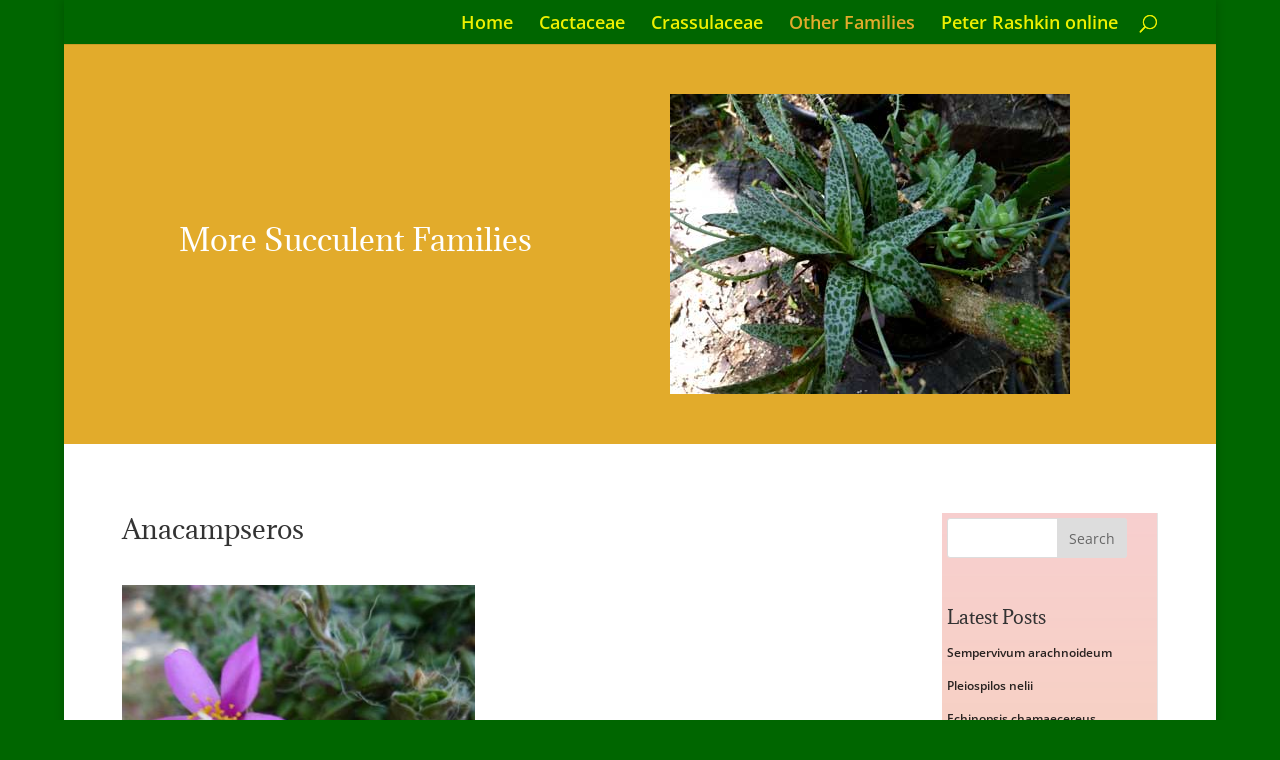

--- FILE ---
content_type: text/css
request_url: https://cacti.1400ml.com/wp-content/themes/Divi-Child-Theme/style.css?ver=1.0
body_size: 207
content:
/*
Theme Name:Child Theme for Divi
Theme URI: https://www.elegantthemes.com/gallery/divi/
Description: Child Theme for Divi
Author: Abd Ur Rehman
Author URI: http://www.abdurrehman.net
Template: Divi
Version: 1.0
*/

/* Start your custom CSS bellow this comment
============================================ */

--- FILE ---
content_type: text/css
request_url: https://cacti.1400ml.com/wp-content/et-cache/1125/et-divi-dynamic-1125-late.css
body_size: 223
content:
@font-face{font-family:ETmodules;font-display:block;src:url(https://cacti.1400ml.com/wp-content/themes/Divi/core/admin/fonts/modules/all/modules.eot);src:url(https://cacti.1400ml.com/wp-content/themes/Divi/core/admin/fonts/modules/all/modules.eot?#iefix) format("embedded-opentype"),url(https://cacti.1400ml.com/wp-content/themes/Divi/core/admin/fonts/modules/all/modules.ttf) format("truetype"),url(https://cacti.1400ml.com/wp-content/themes/Divi/core/admin/fonts/modules/all/modules.woff) format("woff"),url(https://cacti.1400ml.com/wp-content/themes/Divi/core/admin/fonts/modules/all/modules.svg#ETmodules) format("svg");font-weight:400;font-style:normal}